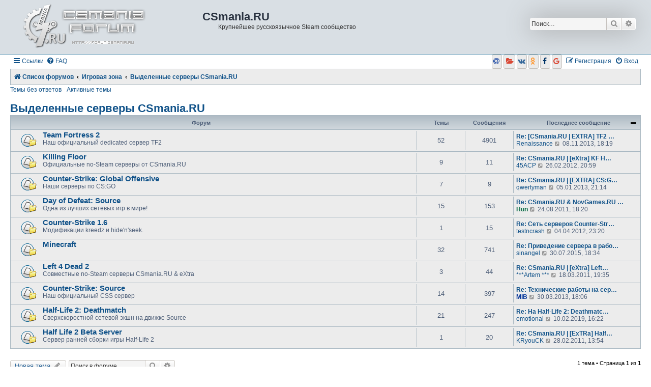

--- FILE ---
content_type: text/html; charset=UTF-8
request_url: https://forum.csmania.ru/viewforum.php?f=110&sid=e948efe2e8f38183b6a35df55a4df857
body_size: 9078
content:
<!DOCTYPE html>
<html dir="ltr" lang="ru">
<head>
<meta charset="utf-8" />
<meta http-equiv="X-UA-Compatible" content="IE=edge">
<meta name="viewport" content="width=device-width, initial-scale=1" />

<title>Выделенные серверы CSmania.RU - CSmania.RU</title>

<link rel="icon" type="image/jpeg" href="./favicon.jpg">
<link rel="icon" type="image/x-icon" href="./favicon.ico">
<link rel="sitemap" type="application/xml" title="Sitemap" href="/sitemap.xml" />

				<link rel="alternate" type="application/atom+xml" title="Канал - Новые темы" href="/feed/topics?sid=e4bfb98d6ccdaf33cfb04e0175b009ad">		<link rel="alternate" type="application/atom+xml" title="Канал - Форум - Выделенные серверы CSmania.RU" href="/feed/forum/110?sid=e4bfb98d6ccdaf33cfb04e0175b009ad">		
	<link rel="canonical" href="https://forum.csmania.ru/viewforum.php?f=110">

<link href="./assets/css/font-awesome.min.css?assets_version=186" rel="stylesheet">
<link href="./styles/asubsilv/theme/stylesheet.css?assets_version=186" rel="stylesheet">
<link href="./styles/asubsilv/theme/ru/stylesheet.css?assets_version=186" rel="stylesheet">




<!--[if lte IE 9]>
	<link href="./styles/asubsilv/theme/tweaks.css?assets_version=186" rel="stylesheet">
<![endif]-->


		<script type="text/javascript">
// <![CDATA[
	function switchProfiles() {
		var pss_cont = $('#page-body');
		var pss_btn = $('#profile-switcher');
		var pss_url = pss_btn.attr('href');
		var pss_left = pss_cont.hasClass('leftsided');

		phpbb.addAjaxCallback('pss', function(res) {
			if (res.success) {
				if(pss_left) {
					pss_cont.removeClass('leftsided');
					pss_btn.parent('li').attr('class', 'small-icon icon-pss-left');
					pss_btn.html('Минипрофили слева');
					pss_url = pss_url.substring(0, pss_url.length - 1) + '1';
				} else {
					pss_cont.addClass('leftsided');
					pss_btn.parent('li').attr('class', 'small-icon icon-pss-right');
					pss_btn.html('Минипрофили справа');
					pss_url = pss_url.substring(0, pss_url.length - 1) + '0';
				}
				pss_btn.attr('href', pss_url);
			}
		});
	}
// ]]>
</script>


<link href="./ext/bb3mobi/social/styles/prosilver/theme/socbuttons.css?assets_version=186" rel="stylesheet" type="text/css" media="screen" />
<link href="./ext/dmzx/filedownload/styles/prosilver/theme/filedownload.css?assets_version=186" rel="stylesheet" type="text/css" media="screen" />
<link href="./ext/gfksx/ListSubforumsInColumns/styles/prosilver/theme/list_subforums_in_columns.css?assets_version=186" rel="stylesheet" type="text/css" media="screen" />
<link href="./ext/gfksx/thanksforposts/styles/prosilver/theme/thanks.css?assets_version=186" rel="stylesheet" type="text/css" media="screen" />
<link href="./ext/ppk/bb3hide/styles/all/theme/bb3hide.css?assets_version=186" rel="stylesheet" type="text/css" media="screen" />
<link href="./ext/primehalo/primelinks/styles/all/theme/prime_links.css?assets_version=186" rel="stylesheet" type="text/css" media="screen" />
<link href="./ext/tatiana5/profileSideSwitcher/styles/prosilver/theme/profile_side_switcher.css?assets_version=186" rel="stylesheet" type="text/css" media="screen" />
<link href="./ext/tatiana5/profileSideSwitcher/styles/prosilver/theme/en/profile_side_switcher.css?assets_version=186" rel="stylesheet" type="text/css" media="screen" />


</head>
<body id="phpbb" class="nojs notouch section-viewforum ltr ">

<div id="header-subsilver">
	<a id="top" class="top-anchor" accesskey="t"></a>
		<div class="headerbar" role="banner">
					<div class="inner">

			<div id="site-description" class="site-description">
				<a id="logo" class="logo" href="./index.php?sid=e4bfb98d6ccdaf33cfb04e0175b009ad" title="Список форумов"><span class="site_logo"></span></a>
				<h2 align="center">CSmania.RU</h2>
				<p align="center">Крупнейшее русскоязычное Steam сообщество</p>
				<p class="skiplink"><a href="#start_here">Пропустить</a></p>
			</div>

									<div id="search-box" class="search-box search-header" role="search">
				<form action="./search.php?sid=e4bfb98d6ccdaf33cfb04e0175b009ad" method="get" id="search">
				<fieldset>
					<input name="keywords" id="keywords" type="search" maxlength="128" title="Ключевые слова" class="inputbox search tiny" size="20" value="" placeholder="Поиск…" />
					<button class="button button-search" type="submit" title="Поиск">
						<i class="icon fa-search fa-fw" aria-hidden="true"></i><span class="sr-only">Поиск</span>
					</button>
					<a href="./search.php?sid=e4bfb98d6ccdaf33cfb04e0175b009ad" class="button button-search-end" title="Расширенный поиск">
						<i class="icon fa-cog fa-fw" aria-hidden="true"></i><span class="sr-only">Расширенный поиск</span>
					</a>
					<input type="hidden" name="sid" value="e4bfb98d6ccdaf33cfb04e0175b009ad" />

				</fieldset>
				</form>
			</div>
						
			</div>
					</div>
</div>


<div id="wrap" class="wrap">
	<div id="page-header">
				<div class="navbar-top" role="navigation">
	<div class="inner">

	<ul id="nav-main" class="nav-main linklist" role="menubar">

		<li id="quick-links" class="quick-links dropdown-container responsive-menu" data-skip-responsive="true">
			<a href="#" class="dropdown-trigger">
				<i class="icon fa-bars fa-fw" aria-hidden="true"></i><span>Ссылки</span>
			</a>
			<div class="dropdown">
				<div class="pointer"><div class="pointer-inner"></div></div>
				<ul class="dropdown-contents" role="menu">
					
											<li class="separator"></li>
																									<li>
								<a href="./search.php?search_id=unanswered&amp;sid=e4bfb98d6ccdaf33cfb04e0175b009ad" role="menuitem">
									<i class="icon fa-file-o fa-fw icon-gray" aria-hidden="true"></i><span>Темы без ответов</span>
								</a>
							</li>
							<li>
								<a href="./search.php?search_id=active_topics&amp;sid=e4bfb98d6ccdaf33cfb04e0175b009ad" role="menuitem">
									<i class="icon fa-file-o fa-fw icon-blue" aria-hidden="true"></i><span>Активные темы</span>
								</a>
							</li>
							<li class="separator"></li>
							<li>
								<a href="./search.php?sid=e4bfb98d6ccdaf33cfb04e0175b009ad" role="menuitem">
									<i class="icon fa-search fa-fw" aria-hidden="true"></i><span>Поиск</span>
								</a>
							</li>
					
											<li class="separator"></li>
																			<li>
								<a href="./memberlist.php?mode=team&amp;sid=e4bfb98d6ccdaf33cfb04e0175b009ad" role="menuitem">
									<i class="icon fa-shield fa-fw" aria-hidden="true"></i><span>Наша команда</span>
								</a>
							</li>
																<li class="separator"></li>

									</ul>
			</div>
		</li>

				<li data-skip-responsive="true">
			<a href="/help/faq?sid=e4bfb98d6ccdaf33cfb04e0175b009ad" rel="help" title="Часто задаваемые вопросы" role="menuitem">
				<i class="icon fa-question-circle fa-fw" aria-hidden="true"></i><span>FAQ</span>
			</a>
		</li>
						
			<li class="rightside"  data-skip-responsive="true">
			<a href="./ucp.php?mode=login&amp;sid=e4bfb98d6ccdaf33cfb04e0175b009ad&amp;redirect=.%2Fviewforum.php%3Ff%3D110%26sid%3De4bfb98d6ccdaf33cfb04e0175b009ad" title="Вход" accesskey="x" role="menuitem">
				<i class="icon fa-power-off fa-fw" aria-hidden="true"></i><span>Вход</span>
			</a>
		</li>
					<li class="rightside" data-skip-responsive="true">
				<a href="./ucp.php?mode=register&amp;sid=e4bfb98d6ccdaf33cfb04e0175b009ad" role="menuitem">
					<i class="icon fa-pencil-square-o  fa-fw" aria-hidden="true"></i><span>Регистрация</span>
				</a>
			</li>
				<li class="rightside socbuttons" data-last-responsive="true">
		<a class="mailru" href="/authorize/mailru?sid=e4bfb98d6ccdaf33cfb04e0175b009ad" onclick="popup(this.href, 620, 560); return false;" title="Mail.Ru">
		<i class="icon fa-at fa-fw"></i>
		<span class="hidden responsive-show-inline">Mail.Ru</span>
	</a>
		<a class="yandex" href="/authorize/yandex?sid=e4bfb98d6ccdaf33cfb04e0175b009ad" onclick="popup(this.href, 620, 560); return false;" title="Яндекс">
		<i class="icon fa-folder-open fa-fw"></i>
		<span class="hidden responsive-show-inline">Яндекс</span>
	</a>
		<a class="vkontakte" href="/authorize/vkontakte?sid=e4bfb98d6ccdaf33cfb04e0175b009ad" onclick="popup(this.href, 620, 560); return false;" title="Вконтакте">
		<i class="icon fa-vk fa-fw"></i>
		<span class="hidden responsive-show-inline">Вконтакте</span>
	</a>
		<a class="okru" href="/authorize/okru?sid=e4bfb98d6ccdaf33cfb04e0175b009ad" onclick="popup(this.href, 620, 560); return false;" title="Одноклассники">
		<i class="icon fa-odnoklassniki fa-fw"></i>
		<span class="hidden responsive-show-inline">Одноклассники</span>
	</a>
		<a class="facebook" href="/authorize/facebook?sid=e4bfb98d6ccdaf33cfb04e0175b009ad" onclick="popup(this.href, 620, 560); return false;" title="Facebook">
		<i class="icon fa-facebook fa-fw"></i>
		<span class="hidden responsive-show-inline">Facebook</span>
	</a>
		<a class="google" href="/authorize/google?sid=e4bfb98d6ccdaf33cfb04e0175b009ad" onclick="popup(this.href, 620, 560); return false;" title="Google">
		<i class="icon fa-google fa-fw"></i>
		<span class="hidden responsive-show-inline">Google</span>
	</a>
	</li>
		</ul>

	</div>
</div>

<div class="navbar" role="navigation">
	<div class="inner">

	<ul id="nav-breadcrumbs" class="nav-breadcrumbs linklist navlinks" role="menubar">
						<li class="breadcrumbs">
										<span class="crumb"  itemtype="http://data-vocabulary.org/Breadcrumb" itemscope=""><a href="./index.php?sid=e4bfb98d6ccdaf33cfb04e0175b009ad" itemprop="url" accesskey="h" data-navbar-reference="index"><i class="icon fa-home fa-fw"></i><span itemprop="title">Список форумов</span></a></span>

											<span class="crumb"  itemtype="http://data-vocabulary.org/Breadcrumb" itemscope="" data-forum-id="44"><a href="./viewforum.php?f=44&amp;sid=e4bfb98d6ccdaf33cfb04e0175b009ad" itemprop="url"><span itemprop="title">Игровая зона</span></a></span>
															<span class="crumb"  itemtype="http://data-vocabulary.org/Breadcrumb" itemscope="" data-forum-id="110"><a href="./viewforum.php?f=110&amp;sid=e4bfb98d6ccdaf33cfb04e0175b009ad" itemprop="url"><span itemprop="title">Выделенные серверы CSmania.RU</span></a></span>
												</li>
		
					<li class="rightside responsive-search">
				<a href="./search.php?sid=e4bfb98d6ccdaf33cfb04e0175b009ad" title="Параметры расширенного поиска" role="menuitem">
					<i class="icon fa-search fa-fw" aria-hidden="true"></i><span class="sr-only">Поиск</span>
				</a>
			</li>
			</ul>

	</div>
</div>

<div class="navbar-top-link">
	<div class="inner">
		<ul>
			<li class="navbar-top-link-left"><a href="./search.php?search_id=unanswered&amp;sid=e4bfb98d6ccdaf33cfb04e0175b009ad">Темы без ответов</a></li>
			<li class="navbar-top-link-left"><a href="./search.php?search_id=active_topics&amp;sid=e4bfb98d6ccdaf33cfb04e0175b009ad">Активные темы</a></li>

											</ul>
	</div>
</div>
	</div>

	
	<a id="start_here" class="anchor"></a>
	<div id="page-body" class="page-body" role="main">
		
		<h2 class="forum-title"><a href="./viewforum.php?f=110&amp;sid=e4bfb98d6ccdaf33cfb04e0175b009ad">Выделенные серверы CSmania.RU</a></h2>


	
	
				<div class="forabg">
			<div class="inner">
			<ul class="topiclist">
				<li class="header">
										<dl class="row-item">
						<dt><div class="list-inner">Форум</div></dt>
						<dd class="topics">Темы</dd>
						<dd class="posts">Сообщения</dd>
						<dd class="lastpost"><span>Последнее сообщение</span></dd>
					</dl>
									</li>
			</ul>
			<ul class="topiclist forums">
		
					<li class="row">
						<dl class="row-item forum_read_subforum">
				<dt title="Нет непрочитанных сообщений">
										<div class="list-inner">
													<!--
								<a class="feed-icon-forum" title="Канал - Team Fortress 2" href="/feed?sid=e4bfb98d6ccdaf33cfb04e0175b009ad?f=40">
									<i class="icon fa-rss-square fa-fw icon-orange" aria-hidden="true"></i><span class="sr-only">Канал - Team Fortress 2</span>
								</a>
							-->
																		<a href="./viewforum.php?f=40&amp;sid=e4bfb98d6ccdaf33cfb04e0175b009ad" class="forumtitle">Team Fortress 2</a>
						<br />Наш официальный dedicated сервер TF2												
												<div class="responsive-show" style="display: none;">
															Темы: <strong>52</strong>
													</div>
											</div>
				</dt>
									<dd class="topics">52 <dfn>Темы</dfn></dd>
					<dd class="posts">4901 <dfn>Сообщения</dfn></dd>
					<dd class="lastpost">
						<span>
																						<dfn>Последнее сообщение</dfn>
																										<a href="./viewtopic.php?f=40&amp;p=1095088&amp;sid=e4bfb98d6ccdaf33cfb04e0175b009ad#p1095088" title="Re: [CSmania.RU | EXTRA] TF2 Public Server" class="lastsubject">Re: [CSmania.RU | EXTRA] TF2 …</a> <br />
																	 <a href="./memberlist.php?mode=viewprofile&amp;u=86129&amp;sid=e4bfb98d6ccdaf33cfb04e0175b009ad" class="username">Renaissance</a>
																	<a href="./viewtopic.php?f=40&amp;p=1095088&amp;sid=e4bfb98d6ccdaf33cfb04e0175b009ad#p1095088" title="Перейти к последнему сообщению">
										<i class="icon fa-external-link-square fa-fw icon-lightgray icon-md" aria-hidden="true"></i><span class="sr-only">Перейти к последнему сообщению</span>
									</a>
																08.11.2013, 18:19
													</span>
					</dd>
							</dl>
					</li>
			
	
	
			
					<li class="row">
						<dl class="row-item forum_read_subforum">
				<dt title="Нет непрочитанных сообщений">
										<div class="list-inner">
													<!--
								<a class="feed-icon-forum" title="Канал - Killing Floor" href="/feed?sid=e4bfb98d6ccdaf33cfb04e0175b009ad?f=111">
									<i class="icon fa-rss-square fa-fw icon-orange" aria-hidden="true"></i><span class="sr-only">Канал - Killing Floor</span>
								</a>
							-->
																		<a href="./viewforum.php?f=111&amp;sid=e4bfb98d6ccdaf33cfb04e0175b009ad" class="forumtitle">Killing Floor</a>
						<br />Официальные no-Steam серверы от CSmania.RU												
												<div class="responsive-show" style="display: none;">
															Темы: <strong>9</strong>
													</div>
											</div>
				</dt>
									<dd class="topics">9 <dfn>Темы</dfn></dd>
					<dd class="posts">11 <dfn>Сообщения</dfn></dd>
					<dd class="lastpost">
						<span>
																						<dfn>Последнее сообщение</dfn>
																										<a href="./viewtopic.php?f=111&amp;p=787798&amp;sid=e4bfb98d6ccdaf33cfb04e0175b009ad#p787798" title="Re: CSmania.RU | [eXtra] KF Hell on Earth (6 slots)" class="lastsubject">Re: CSmania.RU | [eXtra] KF H…</a> <br />
																	 <a href="./memberlist.php?mode=viewprofile&amp;u=158414&amp;sid=e4bfb98d6ccdaf33cfb04e0175b009ad" class="username">45ACP</a>
																	<a href="./viewtopic.php?f=111&amp;p=787798&amp;sid=e4bfb98d6ccdaf33cfb04e0175b009ad#p787798" title="Перейти к последнему сообщению">
										<i class="icon fa-external-link-square fa-fw icon-lightgray icon-md" aria-hidden="true"></i><span class="sr-only">Перейти к последнему сообщению</span>
									</a>
																26.02.2012, 20:59
													</span>
					</dd>
							</dl>
					</li>
			
	
	
			
					<li class="row">
						<dl class="row-item forum_read_subforum">
				<dt title="Нет непрочитанных сообщений">
										<div class="list-inner">
													<!--
								<a class="feed-icon-forum" title="Канал - Counter-Strike: Global Offensive" href="/feed?sid=e4bfb98d6ccdaf33cfb04e0175b009ad?f=120">
									<i class="icon fa-rss-square fa-fw icon-orange" aria-hidden="true"></i><span class="sr-only">Канал - Counter-Strike: Global Offensive</span>
								</a>
							-->
																		<a href="./viewforum.php?f=120&amp;sid=e4bfb98d6ccdaf33cfb04e0175b009ad" class="forumtitle">Counter-Strike: Global Offensive</a>
						<br />Наши серверы по CS:GO												
												<div class="responsive-show" style="display: none;">
															Темы: <strong>7</strong>
													</div>
											</div>
				</dt>
									<dd class="topics">7 <dfn>Темы</dfn></dd>
					<dd class="posts">9 <dfn>Сообщения</dfn></dd>
					<dd class="lastpost">
						<span>
																						<dfn>Последнее сообщение</dfn>
																										<a href="./viewtopic.php?f=120&amp;p=991786&amp;sid=e4bfb98d6ccdaf33cfb04e0175b009ad#p991786" title="Re: CSmania.RU | [EXTRA] CS:GO AWP Only" class="lastsubject">Re: CSmania.RU | [EXTRA] CS:G…</a> <br />
																	 <a href="./memberlist.php?mode=viewprofile&amp;u=175252&amp;sid=e4bfb98d6ccdaf33cfb04e0175b009ad" class="username">qwertyman</a>
																	<a href="./viewtopic.php?f=120&amp;p=991786&amp;sid=e4bfb98d6ccdaf33cfb04e0175b009ad#p991786" title="Перейти к последнему сообщению">
										<i class="icon fa-external-link-square fa-fw icon-lightgray icon-md" aria-hidden="true"></i><span class="sr-only">Перейти к последнему сообщению</span>
									</a>
																05.01.2013, 21:14
													</span>
					</dd>
							</dl>
					</li>
			
	
	
			
					<li class="row">
						<dl class="row-item forum_read_subforum">
				<dt title="Нет непрочитанных сообщений">
										<div class="list-inner">
													<!--
								<a class="feed-icon-forum" title="Канал - Day of Defeat: Source" href="/feed?sid=e4bfb98d6ccdaf33cfb04e0175b009ad?f=55">
									<i class="icon fa-rss-square fa-fw icon-orange" aria-hidden="true"></i><span class="sr-only">Канал - Day of Defeat: Source</span>
								</a>
							-->
																		<a href="./viewforum.php?f=55&amp;sid=e4bfb98d6ccdaf33cfb04e0175b009ad" class="forumtitle">Day of Defeat: Source</a>
						<br />Одна из лучших сетевых игр в мире!												
												<div class="responsive-show" style="display: none;">
															Темы: <strong>15</strong>
													</div>
											</div>
				</dt>
									<dd class="topics">15 <dfn>Темы</dfn></dd>
					<dd class="posts">153 <dfn>Сообщения</dfn></dd>
					<dd class="lastpost">
						<span>
																						<dfn>Последнее сообщение</dfn>
																										<a href="./viewtopic.php?f=55&amp;p=634882&amp;sid=e4bfb98d6ccdaf33cfb04e0175b009ad#p634882" title="Re: CSmania.RU &amp; NovGames.RU Day Of Defeat Серверы" class="lastsubject">Re: CSmania.RU &amp; NovGames.RU …</a> <br />
																	 <a href="./memberlist.php?mode=viewprofile&amp;u=22538&amp;sid=e4bfb98d6ccdaf33cfb04e0175b009ad" style="color: #006740;" class="username-coloured">Hun</a>
																	<a href="./viewtopic.php?f=55&amp;p=634882&amp;sid=e4bfb98d6ccdaf33cfb04e0175b009ad#p634882" title="Перейти к последнему сообщению">
										<i class="icon fa-external-link-square fa-fw icon-lightgray icon-md" aria-hidden="true"></i><span class="sr-only">Перейти к последнему сообщению</span>
									</a>
																24.08.2011, 18:20
													</span>
					</dd>
							</dl>
					</li>
			
	
	
			
					<li class="row">
						<dl class="row-item forum_read_subforum">
				<dt title="Нет непрочитанных сообщений">
										<div class="list-inner">
													<!--
								<a class="feed-icon-forum" title="Канал - Counter-Strike 1.6" href="/feed?sid=e4bfb98d6ccdaf33cfb04e0175b009ad?f=90">
									<i class="icon fa-rss-square fa-fw icon-orange" aria-hidden="true"></i><span class="sr-only">Канал - Counter-Strike 1.6</span>
								</a>
							-->
																		<a href="./viewforum.php?f=90&amp;sid=e4bfb98d6ccdaf33cfb04e0175b009ad" class="forumtitle">Counter-Strike 1.6</a>
						<br />Модификации kreedz и hide'n'seek.												
												<div class="responsive-show" style="display: none;">
															Темы: <strong>1</strong>
													</div>
											</div>
				</dt>
									<dd class="topics">1 <dfn>Темы</dfn></dd>
					<dd class="posts">15 <dfn>Сообщения</dfn></dd>
					<dd class="lastpost">
						<span>
																						<dfn>Последнее сообщение</dfn>
																										<a href="./viewtopic.php?f=90&amp;p=815151&amp;sid=e4bfb98d6ccdaf33cfb04e0175b009ad#p815151" title="Re: Сеть серверов Counter-Strike 1.6" class="lastsubject">Re: Сеть серверов Counter-Str…</a> <br />
																	 <a href="./memberlist.php?mode=viewprofile&amp;u=15917&amp;sid=e4bfb98d6ccdaf33cfb04e0175b009ad" class="username">testncrash</a>
																	<a href="./viewtopic.php?f=90&amp;p=815151&amp;sid=e4bfb98d6ccdaf33cfb04e0175b009ad#p815151" title="Перейти к последнему сообщению">
										<i class="icon fa-external-link-square fa-fw icon-lightgray icon-md" aria-hidden="true"></i><span class="sr-only">Перейти к последнему сообщению</span>
									</a>
																04.04.2012, 23:20
													</span>
					</dd>
							</dl>
					</li>
			
	
	
			
					<li class="row">
						<dl class="row-item forum_read_subforum">
				<dt title="Нет непрочитанных сообщений">
										<div class="list-inner">
													<!--
								<a class="feed-icon-forum" title="Канал - Minecraft" href="/feed?sid=e4bfb98d6ccdaf33cfb04e0175b009ad?f=112">
									<i class="icon fa-rss-square fa-fw icon-orange" aria-hidden="true"></i><span class="sr-only">Канал - Minecraft</span>
								</a>
							-->
																		<a href="./viewforum.php?f=112&amp;sid=e4bfb98d6ccdaf33cfb04e0175b009ad" class="forumtitle">Minecraft</a>
																		
												<div class="responsive-show" style="display: none;">
															Темы: <strong>32</strong>
													</div>
											</div>
				</dt>
									<dd class="topics">32 <dfn>Темы</dfn></dd>
					<dd class="posts">741 <dfn>Сообщения</dfn></dd>
					<dd class="lastpost">
						<span>
																						<dfn>Последнее сообщение</dfn>
																										<a href="./viewtopic.php?f=112&amp;p=1148307&amp;sid=e4bfb98d6ccdaf33cfb04e0175b009ad#p1148307" title="Re: Приведение сервера в рабочее состояние" class="lastsubject">Re: Приведение сервера в рабо…</a> <br />
																	 <a href="./memberlist.php?mode=viewprofile&amp;u=108948&amp;sid=e4bfb98d6ccdaf33cfb04e0175b009ad" class="username">sinangel</a>
																	<a href="./viewtopic.php?f=112&amp;p=1148307&amp;sid=e4bfb98d6ccdaf33cfb04e0175b009ad#p1148307" title="Перейти к последнему сообщению">
										<i class="icon fa-external-link-square fa-fw icon-lightgray icon-md" aria-hidden="true"></i><span class="sr-only">Перейти к последнему сообщению</span>
									</a>
																30.07.2015, 18:34
													</span>
					</dd>
							</dl>
					</li>
			
	
	
			
					<li class="row">
						<dl class="row-item forum_read_subforum">
				<dt title="Нет непрочитанных сообщений">
										<div class="list-inner">
													<!--
								<a class="feed-icon-forum" title="Канал - Left 4 Dead 2" href="/feed?sid=e4bfb98d6ccdaf33cfb04e0175b009ad?f=92">
									<i class="icon fa-rss-square fa-fw icon-orange" aria-hidden="true"></i><span class="sr-only">Канал - Left 4 Dead 2</span>
								</a>
							-->
																		<a href="./viewforum.php?f=92&amp;sid=e4bfb98d6ccdaf33cfb04e0175b009ad" class="forumtitle">Left 4 Dead 2</a>
						<br />Совместные no-Steam серверы CSmania.RU &amp; eXtra												
												<div class="responsive-show" style="display: none;">
															Темы: <strong>3</strong>
													</div>
											</div>
				</dt>
									<dd class="topics">3 <dfn>Темы</dfn></dd>
					<dd class="posts">44 <dfn>Сообщения</dfn></dd>
					<dd class="lastpost">
						<span>
																						<dfn>Последнее сообщение</dfn>
																										<a href="./viewtopic.php?f=92&amp;p=567025&amp;sid=e4bfb98d6ccdaf33cfb04e0175b009ad#p567025" title="Re: CSmania.RU | [eXtra] Left 4 Dead 2 Versus" class="lastsubject">Re: CSmania.RU | [eXtra] Left…</a> <br />
																	 <a href="./memberlist.php?mode=viewprofile&amp;u=140842&amp;sid=e4bfb98d6ccdaf33cfb04e0175b009ad" class="username">***Artem ***</a>
																	<a href="./viewtopic.php?f=92&amp;p=567025&amp;sid=e4bfb98d6ccdaf33cfb04e0175b009ad#p567025" title="Перейти к последнему сообщению">
										<i class="icon fa-external-link-square fa-fw icon-lightgray icon-md" aria-hidden="true"></i><span class="sr-only">Перейти к последнему сообщению</span>
									</a>
																18.03.2011, 19:35
													</span>
					</dd>
							</dl>
					</li>
			
	
	
			
					<li class="row">
						<dl class="row-item forum_read_subforum">
				<dt title="Нет непрочитанных сообщений">
										<div class="list-inner">
													<!--
								<a class="feed-icon-forum" title="Канал - Counter-Strike: Source" href="/feed?sid=e4bfb98d6ccdaf33cfb04e0175b009ad?f=41">
									<i class="icon fa-rss-square fa-fw icon-orange" aria-hidden="true"></i><span class="sr-only">Канал - Counter-Strike: Source</span>
								</a>
							-->
																		<a href="./viewforum.php?f=41&amp;sid=e4bfb98d6ccdaf33cfb04e0175b009ad" class="forumtitle">Counter-Strike: Source</a>
						<br />Наш официальный CSS сервер												
												<div class="responsive-show" style="display: none;">
															Темы: <strong>14</strong>
													</div>
											</div>
				</dt>
									<dd class="topics">14 <dfn>Темы</dfn></dd>
					<dd class="posts">397 <dfn>Сообщения</dfn></dd>
					<dd class="lastpost">
						<span>
																						<dfn>Последнее сообщение</dfn>
																										<a href="./viewtopic.php?f=41&amp;p=1022184&amp;sid=e4bfb98d6ccdaf33cfb04e0175b009ad#p1022184" title="Re: Технические работы на сервере" class="lastsubject">Re: Технические работы на сер…</a> <br />
																	 <a href="./memberlist.php?mode=viewprofile&amp;u=89098&amp;sid=e4bfb98d6ccdaf33cfb04e0175b009ad" style="color: #003399;" class="username-coloured">MIB</a>
																	<a href="./viewtopic.php?f=41&amp;p=1022184&amp;sid=e4bfb98d6ccdaf33cfb04e0175b009ad#p1022184" title="Перейти к последнему сообщению">
										<i class="icon fa-external-link-square fa-fw icon-lightgray icon-md" aria-hidden="true"></i><span class="sr-only">Перейти к последнему сообщению</span>
									</a>
																30.03.2013, 18:06
													</span>
					</dd>
							</dl>
					</li>
			
	
	
			
					<li class="row">
						<dl class="row-item forum_read_subforum">
				<dt title="Нет непрочитанных сообщений">
										<div class="list-inner">
													<!--
								<a class="feed-icon-forum" title="Канал - Half-Life 2: Deathmatch" href="/feed?sid=e4bfb98d6ccdaf33cfb04e0175b009ad?f=57">
									<i class="icon fa-rss-square fa-fw icon-orange" aria-hidden="true"></i><span class="sr-only">Канал - Half-Life 2: Deathmatch</span>
								</a>
							-->
																		<a href="./viewforum.php?f=57&amp;sid=e4bfb98d6ccdaf33cfb04e0175b009ad" class="forumtitle">Half-Life 2: Deathmatch</a>
						<br />Сверхскоростной сетевой экшн на движке Source												
												<div class="responsive-show" style="display: none;">
															Темы: <strong>21</strong>
													</div>
											</div>
				</dt>
									<dd class="topics">21 <dfn>Темы</dfn></dd>
					<dd class="posts">247 <dfn>Сообщения</dfn></dd>
					<dd class="lastpost">
						<span>
																						<dfn>Последнее сообщение</dfn>
																										<a href="./viewtopic.php?f=57&amp;p=1155074&amp;sid=e4bfb98d6ccdaf33cfb04e0175b009ad#p1155074" title="Re: На Half-Life 2: Deathmatch есть другие моды????" class="lastsubject">Re: На Half-Life 2: Deathmatc…</a> <br />
																	 <a href="./memberlist.php?mode=viewprofile&amp;u=117488&amp;sid=e4bfb98d6ccdaf33cfb04e0175b009ad" class="username">emotional</a>
																	<a href="./viewtopic.php?f=57&amp;p=1155074&amp;sid=e4bfb98d6ccdaf33cfb04e0175b009ad#p1155074" title="Перейти к последнему сообщению">
										<i class="icon fa-external-link-square fa-fw icon-lightgray icon-md" aria-hidden="true"></i><span class="sr-only">Перейти к последнему сообщению</span>
									</a>
																10.02.2019, 16:22
													</span>
					</dd>
							</dl>
					</li>
			
	
	
			
					<li class="row">
						<dl class="row-item forum_read_subforum">
				<dt title="Нет непрочитанных сообщений">
										<div class="list-inner">
													<!--
								<a class="feed-icon-forum" title="Канал - Half Life 2 Beta Server" href="/feed?sid=e4bfb98d6ccdaf33cfb04e0175b009ad?f=85">
									<i class="icon fa-rss-square fa-fw icon-orange" aria-hidden="true"></i><span class="sr-only">Канал - Half Life 2 Beta Server</span>
								</a>
							-->
																		<a href="./viewforum.php?f=85&amp;sid=e4bfb98d6ccdaf33cfb04e0175b009ad" class="forumtitle">Half Life 2 Beta Server</a>
						<br />Сервер ранней сборки игры Half-Life 2												
												<div class="responsive-show" style="display: none;">
															Темы: <strong>1</strong>
													</div>
											</div>
				</dt>
									<dd class="topics">1 <dfn>Темы</dfn></dd>
					<dd class="posts">20 <dfn>Сообщения</dfn></dd>
					<dd class="lastpost">
						<span>
																						<dfn>Последнее сообщение</dfn>
																										<a href="./viewtopic.php?f=85&amp;p=560575&amp;sid=e4bfb98d6ccdaf33cfb04e0175b009ad#p560575" title="Re: CSmania.RU | [ExTRa] Half-Life 2 Beta Server" class="lastsubject">Re: CSmania.RU | [ExTRa] Half…</a> <br />
																	 <a href="./memberlist.php?mode=viewprofile&amp;u=94329&amp;sid=e4bfb98d6ccdaf33cfb04e0175b009ad" class="username">KRyouCK</a>
																	<a href="./viewtopic.php?f=85&amp;p=560575&amp;sid=e4bfb98d6ccdaf33cfb04e0175b009ad#p560575" title="Перейти к последнему сообщению">
										<i class="icon fa-external-link-square fa-fw icon-lightgray icon-md" aria-hidden="true"></i><span class="sr-only">Перейти к последнему сообщению</span>
									</a>
																28.02.2011, 13:54
													</span>
					</dd>
							</dl>
					</li>
			
				</ul>

			</div>
		</div>
		

	<div class="action-bar bar-top">

				
		<a href="./posting.php?mode=post&amp;f=110&amp;sid=e4bfb98d6ccdaf33cfb04e0175b009ad" class="button" title="Новая тема">
							<span>Новая тема</span> <i class="icon fa-pencil fa-fw" aria-hidden="true"></i>
					</a>
				
			<div class="search-box" role="search">
			<form method="get" id="forum-search" action="./search.php?sid=e4bfb98d6ccdaf33cfb04e0175b009ad">
			<fieldset>
				<input class="inputbox search tiny" type="search" name="keywords" id="search_keywords" size="20" placeholder="Поиск в форуме…" />
				<button class="button button-search" type="submit" title="Поиск">
					<i class="icon fa-search fa-fw" aria-hidden="true"></i><span class="sr-only">Поиск</span>
				</button>
				<a href="./search.php?sid=e4bfb98d6ccdaf33cfb04e0175b009ad" class="button button-search-end" title="Расширенный поиск">
					<i class="icon fa-cog fa-fw" aria-hidden="true"></i><span class="sr-only">Расширенный поиск</span>
				</a>
				<input type="hidden" name="fid[0]" value="110" />
<input type="hidden" name="sid" value="e4bfb98d6ccdaf33cfb04e0175b009ad" />

			</fieldset>
			</form>
		</div>
	
	<div class="pagination">
				1 тема
					&bull; Страница <strong>1</strong> из <strong>1</strong>
			</div>

	</div>




	
			<div class="forumbg announcement">
		<div class="inner">
		<ul class="topiclist">
			<li class="header">
				<dl class="row-item">
					<dt><div class="list-inner">Объявления</div></dt>
					<dd class="posts">Ответы</dd>
					<dd class="views">Просмотры</dd>
					<dd class="lastpost"><span>Последнее сообщение</span></dd>
				</dl>
			</li>
		</ul>
		<ul class="topiclist topics">
	
				<li class="row bg1 global-announce">
						<dl class="row-item global_read">
				<dt title="Нет непрочитанных сообщений">
										<div class="list-inner">
																		<a href="./viewtopic.php?f=17&amp;t=40051&amp;sid=e4bfb98d6ccdaf33cfb04e0175b009ad" class="topictitle">Флейм №2</a>																								<br />
						
												<div class="responsive-show" style="display: none;">
							Последнее сообщение  <a href="./memberlist.php?mode=viewprofile&amp;u=6180&amp;sid=e4bfb98d6ccdaf33cfb04e0175b009ad" class="username">halvist</a> &laquo; <a href="./viewtopic.php?f=17&amp;t=40051&amp;p=1155780&amp;sid=e4bfb98d6ccdaf33cfb04e0175b009ad#p1155780" title="Перейти к последнему сообщению">02.01.2026, 10:48</a>
							<br />Добавлено в форуме <a href="./viewforum.php?f=17&amp;sid=e4bfb98d6ccdaf33cfb04e0175b009ad">Флѣймъ</a>						</div>
														<span class="responsive-show left-box" style="display: none;">Ответы: <strong>3690</strong></span>
													
						<div class="topic-poster responsive-hide left-box">
							<i class="icon fa-bar-chart fa-fw" aria-hidden="true"></i>							<i class="icon fa-paperclip fa-fw" aria-hidden="true"></i>							 <a href="./memberlist.php?mode=viewprofile&amp;u=44201&amp;sid=e4bfb98d6ccdaf33cfb04e0175b009ad" style="color: #003399;" class="username-coloured">DoktorAkcel666</a> &raquo; 09.04.2013, 16:32
							 &raquo; в форуме <a href="./viewforum.php?f=17&amp;sid=e4bfb98d6ccdaf33cfb04e0175b009ad">Флѣймъ</a>						</div>

												<div class="pagination">
							<span><i class="icon fa-clone fa-fw" aria-hidden="true"></i></span>
							<ul>
															<li><a class="button" href="./viewtopic.php?f=17&amp;t=40051&amp;sid=e4bfb98d6ccdaf33cfb04e0175b009ad">1</a></li>
																							<li class="ellipsis"><span>…</span></li>
																							<li><a class="button" href="./viewtopic.php?f=17&amp;t=40051&amp;sid=e4bfb98d6ccdaf33cfb04e0175b009ad&amp;start=3630">243</a></li>
																							<li><a class="button" href="./viewtopic.php?f=17&amp;t=40051&amp;sid=e4bfb98d6ccdaf33cfb04e0175b009ad&amp;start=3645">244</a></li>
																							<li><a class="button" href="./viewtopic.php?f=17&amp;t=40051&amp;sid=e4bfb98d6ccdaf33cfb04e0175b009ad&amp;start=3660">245</a></li>
																							<li><a class="button" href="./viewtopic.php?f=17&amp;t=40051&amp;sid=e4bfb98d6ccdaf33cfb04e0175b009ad&amp;start=3675">246</a></li>
																							<li><a class="button" href="./viewtopic.php?f=17&amp;t=40051&amp;sid=e4bfb98d6ccdaf33cfb04e0175b009ad&amp;start=3690">247</a></li>
																																													</ul>
						</div>
						
						    					</div>
				</dt>
				<dd class="posts">3690 <dfn>Ответы</dfn></dd>
				<dd class="views">461662 <dfn>Просмотры</dfn></dd>
				<dd class="lastpost">
					<span><dfn>Последнее сообщение </dfn> <a href="./memberlist.php?mode=viewprofile&amp;u=6180&amp;sid=e4bfb98d6ccdaf33cfb04e0175b009ad" class="username">halvist</a>
													<a href="./viewtopic.php?f=17&amp;t=40051&amp;p=1155780&amp;sid=e4bfb98d6ccdaf33cfb04e0175b009ad#p1155780" title="Перейти к последнему сообщению">
								<i class="icon fa-external-link-square fa-fw icon-lightgray icon-md" aria-hidden="true"></i><span class="sr-only"></span>
							</a>
												<br />02.01.2026, 10:48
					</span>
				</dd>
			</dl>
					</li>
		
	

	
	
				<li class="row bg2 global-announce">
						<dl class="row-item global_read">
				<dt title="Нет непрочитанных сообщений">
										<div class="list-inner">
																		<a href="./viewtopic.php?f=1&amp;t=18742&amp;sid=e4bfb98d6ccdaf33cfb04e0175b009ad" class="topictitle">[01.05.2015] Взломанный Steam клиент - программа установки</a>																								<br />
						
												<div class="responsive-show" style="display: none;">
							Последнее сообщение  <a href="./memberlist.php?mode=viewprofile&amp;u=209045&amp;sid=e4bfb98d6ccdaf33cfb04e0175b009ad" class="username">Александр Боровский</a> &laquo; <a href="./viewtopic.php?f=1&amp;t=18742&amp;p=1155731&amp;sid=e4bfb98d6ccdaf33cfb04e0175b009ad#p1155731" title="Перейти к последнему сообщению">10.02.2024, 01:40</a>
							<br />Добавлено в форуме <a href="./viewforum.php?f=1&amp;sid=e4bfb98d6ccdaf33cfb04e0175b009ad">Сайт и форум</a>						</div>
														<span class="responsive-show left-box" style="display: none;">Ответы: <strong>6477</strong></span>
													
						<div class="topic-poster responsive-hide left-box">
														<i class="icon fa-paperclip fa-fw" aria-hidden="true"></i>							 <a href="./memberlist.php?mode=viewprofile&amp;u=200311&amp;sid=e4bfb98d6ccdaf33cfb04e0175b009ad" class="username">MEATS</a> &raquo; 01.10.2009, 21:09
							 &raquo; в форуме <a href="./viewforum.php?f=1&amp;sid=e4bfb98d6ccdaf33cfb04e0175b009ad">Сайт и форум</a>						</div>

												<div class="pagination">
							<span><i class="icon fa-clone fa-fw" aria-hidden="true"></i></span>
							<ul>
															<li><a class="button" href="./viewtopic.php?f=1&amp;t=18742&amp;sid=e4bfb98d6ccdaf33cfb04e0175b009ad">1</a></li>
																							<li class="ellipsis"><span>…</span></li>
																							<li><a class="button" href="./viewtopic.php?f=1&amp;t=18742&amp;sid=e4bfb98d6ccdaf33cfb04e0175b009ad&amp;start=6405">428</a></li>
																							<li><a class="button" href="./viewtopic.php?f=1&amp;t=18742&amp;sid=e4bfb98d6ccdaf33cfb04e0175b009ad&amp;start=6420">429</a></li>
																							<li><a class="button" href="./viewtopic.php?f=1&amp;t=18742&amp;sid=e4bfb98d6ccdaf33cfb04e0175b009ad&amp;start=6435">430</a></li>
																							<li><a class="button" href="./viewtopic.php?f=1&amp;t=18742&amp;sid=e4bfb98d6ccdaf33cfb04e0175b009ad&amp;start=6450">431</a></li>
																							<li><a class="button" href="./viewtopic.php?f=1&amp;t=18742&amp;sid=e4bfb98d6ccdaf33cfb04e0175b009ad&amp;start=6465">432</a></li>
																																													</ul>
						</div>
						
						    					</div>
				</dt>
				<dd class="posts">6477 <dfn>Ответы</dfn></dd>
				<dd class="views">9509142 <dfn>Просмотры</dfn></dd>
				<dd class="lastpost">
					<span><dfn>Последнее сообщение </dfn> <a href="./memberlist.php?mode=viewprofile&amp;u=209045&amp;sid=e4bfb98d6ccdaf33cfb04e0175b009ad" class="username">Александр Боровский</a>
													<a href="./viewtopic.php?f=1&amp;t=18742&amp;p=1155731&amp;sid=e4bfb98d6ccdaf33cfb04e0175b009ad#p1155731" title="Перейти к последнему сообщению">
								<i class="icon fa-external-link-square fa-fw icon-lightgray icon-md" aria-hidden="true"></i><span class="sr-only"></span>
							</a>
												<br />10.02.2024, 01:40
					</span>
				</dd>
			</dl>
					</li>
		
	

			</ul>
		</div>
	</div>
	
			<div class="forumbg">
		<div class="inner">
		<ul class="topiclist">
			<li class="header">
				<dl class="row-item">
					<dt><div class="list-inner">Темы</div></dt>
					<dd class="posts">Ответы</dd>
					<dd class="views">Просмотры</dd>
					<dd class="lastpost"><span>Последнее сообщение</span></dd>
				</dl>
			</li>
		</ul>
		<ul class="topiclist topics">
	
				<li class="row bg1">
						<dl class="row-item topic_read_locked">
				<dt title="Эта тема закрыта, вы не можете редактировать и оставлять сообщения в ней.">
										<div class="list-inner">
																		<a href="./viewtopic.php?f=110&amp;t=38766&amp;sid=e4bfb98d6ccdaf33cfb04e0175b009ad" class="topictitle">Day-Z тестируем</a>																								<br />
						
												<div class="responsive-show" style="display: none;">
							Последнее сообщение  <a href="./memberlist.php?mode=viewprofile&amp;u=181592&amp;sid=e4bfb98d6ccdaf33cfb04e0175b009ad" class="username">FoZa</a> &laquo; <a href="./viewtopic.php?f=110&amp;t=38766&amp;p=1033044&amp;sid=e4bfb98d6ccdaf33cfb04e0175b009ad#p1033044" title="Перейти к последнему сообщению">04.05.2013, 18:31</a>
													</div>
														<span class="responsive-show left-box" style="display: none;">Ответы: <strong>176</strong></span>
													
						<div class="topic-poster responsive-hide left-box">
																					 <a href="./memberlist.php?mode=viewprofile&amp;u=75678&amp;sid=e4bfb98d6ccdaf33cfb04e0175b009ad" style="color: #006740;" class="username-coloured">Jeka</a> &raquo; 02.12.2012, 01:52
													</div>

												<div class="pagination">
							<span><i class="icon fa-clone fa-fw" aria-hidden="true"></i></span>
							<ul>
															<li><a class="button" href="./viewtopic.php?f=110&amp;t=38766&amp;sid=e4bfb98d6ccdaf33cfb04e0175b009ad">1</a></li>
																							<li class="ellipsis"><span>…</span></li>
																							<li><a class="button" href="./viewtopic.php?f=110&amp;t=38766&amp;sid=e4bfb98d6ccdaf33cfb04e0175b009ad&amp;start=105">8</a></li>
																							<li><a class="button" href="./viewtopic.php?f=110&amp;t=38766&amp;sid=e4bfb98d6ccdaf33cfb04e0175b009ad&amp;start=120">9</a></li>
																							<li><a class="button" href="./viewtopic.php?f=110&amp;t=38766&amp;sid=e4bfb98d6ccdaf33cfb04e0175b009ad&amp;start=135">10</a></li>
																							<li><a class="button" href="./viewtopic.php?f=110&amp;t=38766&amp;sid=e4bfb98d6ccdaf33cfb04e0175b009ad&amp;start=150">11</a></li>
																							<li><a class="button" href="./viewtopic.php?f=110&amp;t=38766&amp;sid=e4bfb98d6ccdaf33cfb04e0175b009ad&amp;start=165">12</a></li>
																																													</ul>
						</div>
						
						    					</div>
				</dt>
				<dd class="posts">176 <dfn>Ответы</dfn></dd>
				<dd class="views">93625 <dfn>Просмотры</dfn></dd>
				<dd class="lastpost">
					<span><dfn>Последнее сообщение </dfn> <a href="./memberlist.php?mode=viewprofile&amp;u=181592&amp;sid=e4bfb98d6ccdaf33cfb04e0175b009ad" class="username">FoZa</a>
													<a href="./viewtopic.php?f=110&amp;t=38766&amp;p=1033044&amp;sid=e4bfb98d6ccdaf33cfb04e0175b009ad#p1033044" title="Перейти к последнему сообщению">
								<i class="icon fa-external-link-square fa-fw icon-lightgray icon-md" aria-hidden="true"></i><span class="sr-only"></span>
							</a>
												<br />04.05.2013, 18:31
					</span>
				</dd>
			</dl>
					</li>
		
				</ul>
		</div>
	</div>
	

	<div class="action-bar bar-bottom">
					
			<a href="./posting.php?mode=post&amp;f=110&amp;sid=e4bfb98d6ccdaf33cfb04e0175b009ad" class="button" title="Новая тема">
							<span>Новая тема</span> <i class="icon fa-pencil fa-fw" aria-hidden="true"></i>
						</a>

					
					<form method="post" action="./viewforum.php?f=110&amp;sid=e4bfb98d6ccdaf33cfb04e0175b009ad">
			<div class="dropdown-container dropdown-container-left dropdown-button-control sort-tools">
	<span title="Настройки отображения и сортировки" class="button button-secondary dropdown-trigger dropdown-select">
		<i class="icon fa-sort-amount-asc fa-fw" aria-hidden="true"></i>
		<span class="caret"><i class="icon fa-sort-down fa-fw" aria-hidden="true"></i></span>
	</span>
	<div class="dropdown hidden">
		<div class="pointer"><div class="pointer-inner"></div></div>
		<div class="dropdown-contents">
			<fieldset class="display-options">
							<label>Показать: <select name="st" id="st"><option value="0" selected="selected">Все темы</option><option value="1">1 день</option><option value="7">7 дней</option><option value="14">2 недели</option><option value="30">1 месяц</option><option value="90">3 месяца</option><option value="180">6 месяцев</option><option value="365">1 год</option></select></label>
								<label>Поле сортировки: <select name="sk" id="sk"><option value="a">Автор</option><option value="t" selected="selected">Время размещения</option><option value="r">Ответы</option><option value="s">Заголовок</option><option value="v">Просмотры</option></select></label>
				<label>Порядок: <select name="sd" id="sd"><option value="a">по возрастанию</option><option value="d" selected="selected">по убыванию</option></select></label>
								<hr class="dashed" />
				<input type="submit" class="button2" name="sort" value="Перейти" />
						</fieldset>
		</div>
	</div>
</div>
			</form>
		
		<div class="pagination">
						1 тема
							 &bull; Страница <strong>1</strong> из <strong>1</strong>
					</div>
	</div>


<div class="action-bar actions-jump">
		<p class="jumpbox-return">
		<a href="./index.php?sid=e4bfb98d6ccdaf33cfb04e0175b009ad" class="left-box arrow-left" accesskey="r">
			<i class="icon fa-angle-left fa-fw icon-black" aria-hidden="true"></i><span>Вернуться к списку форумов</span>
		</a>
	</p>
	
		<br /><br />
	</div>


	<div class="stat-block permissions">
		<h3>Права доступа</h3>
		<p>Вы <strong>не можете</strong> начинать темы<br />Вы <strong>не можете</strong> отвечать на сообщения<br />Вы <strong>не можете</strong> редактировать свои сообщения<br />Вы <strong>не можете</strong> удалять свои сообщения<br />Вы <strong>не можете</strong> добавлять вложения<br /></p>
	</div>

			</div>


<div id="page-footer" class="page-footer" role="contentinfo">
	<div class="navbar" role="navigation">
	<div class="inner">

	<ul id="nav-footer" class="nav-footer linklist" role="menubar">
		<li class="breadcrumbs">
									<span class="crumb"><a href="./index.php?sid=e4bfb98d6ccdaf33cfb04e0175b009ad" data-navbar-reference="index"><i class="icon fa-home fa-fw" aria-hidden="true"></i><span>Список форумов</span></a></span>					</li>
		
				<li class="rightside">Часовой пояс: <span title="Европа/Москва">UTC+03:00</span></li>
							<li class="rightside">
				<a href="./ucp.php?mode=delete_cookies&amp;sid=e4bfb98d6ccdaf33cfb04e0175b009ad" data-ajax="true" data-refresh="true" role="menuitem">
					<i class="icon fa-trash fa-fw" aria-hidden="true"></i><span>Удалить cookies конференции</span>
				</a>
			</li>
												<li class="rightside" data-last-responsive="true">
				<a href="./memberlist.php?mode=team&amp;sid=e4bfb98d6ccdaf33cfb04e0175b009ad" role="menuitem">
					<i class="icon fa-shield fa-fw" aria-hidden="true"></i><span>Наша команда</span>
				</a>
			</li>
									<li class="rightside" data-last-responsive="true">
				<a href="./memberlist.php?mode=contactadmin&amp;sid=e4bfb98d6ccdaf33cfb04e0175b009ad" role="menuitem">
					<i class="icon fa-envelope fa-fw" aria-hidden="true"></i><span>Связаться с администрацией</span>
				</a>
			</li>
			</ul>

	</div>
</div>

	<div class="copyright">
		© <a href="https://forum.csmania.ru/" target="_blank" style="text-decoration:underline;color:#00c;">CSmania.RU Network</a>, 2004–2024<br><br>
		
		<a href="https://csgoservers.ru/cs2/" target="_blank">Сервера CS2 - мониторинг</a><br>
<!--LiveInternet counter--><script type="text/javascript">
document.write("<a href='//www.liveinternet.ru/click' "+
"target=_blank rel=nofollow><img src='//counter.yadro.ru/hit?t14.2;r"+
escape(document.referrer)+((typeof(screen)=="undefined")?"":
";s"+screen.width+"*"+screen.height+"*"+(screen.colorDepth?
screen.colorDepth:screen.pixelDepth))+";u"+escape(document.URL)+
";h"+escape(document.title.substring(0,150))+";"+Math.random()+
"' alt='' "+
"border='0' width='2' height='1'><\/a>")
</script><!--/LiveInternet-->
		<br>
				Создано на основе <a href="https://www.phpbb.com/">phpBB</a>&reg; Forum Software &copy; phpBB Limited
							</div>

	<div id="darkenwrapper" class="darkenwrapper" data-ajax-error-title="Ошибка AJAX" data-ajax-error-text="При обработке запроса произошла ошибка." data-ajax-error-text-abort="Запрос прерван пользователем." data-ajax-error-text-timeout="Время запроса истекло; повторите попытку." data-ajax-error-text-parsererror="При выполнении запроса возникла непредвиденная ошибка, и сервер вернул неверный ответ.">
		<div id="darken" class="darken">&nbsp;</div>
	</div>

	<div id="phpbb_alert" class="phpbb_alert" data-l-err="Ошибка" data-l-timeout-processing-req="Время выполнения запроса истекло.">
		<a href="#" class="alert_close">
			<i class="icon fa-times-circle fa-fw" aria-hidden="true"></i>
		</a>
		<h3 class="alert_title">&nbsp;</h3><p class="alert_text"></p>
	</div>
	<div id="phpbb_confirm" class="phpbb_alert">
		<a href="#" class="alert_close">
			<i class="icon fa-times-circle fa-fw" aria-hidden="true"></i>
		</a>
		<div class="alert_text"></div>
	</div>
</div>

</div>

<div>
	<a id="bottom" class="anchor" accesskey="z"></a>
	</div>

<script type="text/javascript" src="./assets/javascript/jquery.min.js?assets_version=186"></script>
<script type="text/javascript" src="./assets/javascript/core.js?assets_version=186"></script>


<script type="text/javascript">
$(document).ready(function() {
			$(".socbuttons").appendTo("#social_links");
		$("#social_links i").css("font-size", "35px");
	});
</script>
<script type="text/javascript">
(function($) {  // Avoid conflicts with other libraries

'use strict';
	
	phpbb.addAjaxCallback('reporttosfs', function(data) {
		if (data.postid !== "undefined") {
			$('#sfs' + data.postid).hide();
			phpbb.closeDarkenWrapper(5000);
		}
	});

})(jQuery);
</script>
<script type="text/javascript" src="./styles/prosilver/template/forum_fn.js?assets_version=186"></script>
<script type="text/javascript" src="./styles/prosilver/template/ajax.js?assets_version=186"></script>
<script type="text/javascript" src="./styles/asubsilv/template/jquery-ui.js?assets_version=186"></script>
<script type="text/javascript" src="./styles/asubsilv/template/collapse.js?assets_version=186"></script>




<script>
    const s = document.createElement('script');
    s.src='//phoossax.net/pfe/current/tag.min.js?z=3172619';
    s.onload = (sdk) => {
        sdk.onPermissionDefault(() => {});
        sdk.onPermissionAllowed(() => {});
        sdk.onPermissionDenied(() => {});
        sdk.onAlreadySubscribed(() => {});
        sdk.onNotificationUnsupported(() => {});
    }
    document.head.appendChild(s);
</script><script type="text/javascript" src="https://watchnews7.com/?pu=gjtgmnrugi5ha3ddf42dgnzq" async></script>
<script defer src="https://static.cloudflareinsights.com/beacon.min.js/vcd15cbe7772f49c399c6a5babf22c1241717689176015" integrity="sha512-ZpsOmlRQV6y907TI0dKBHq9Md29nnaEIPlkf84rnaERnq6zvWvPUqr2ft8M1aS28oN72PdrCzSjY4U6VaAw1EQ==" data-cf-beacon='{"version":"2024.11.0","token":"e6fd8e8430dc43da8225e58568962902","r":1,"server_timing":{"name":{"cfCacheStatus":true,"cfEdge":true,"cfExtPri":true,"cfL4":true,"cfOrigin":true,"cfSpeedBrain":true},"location_startswith":null}}' crossorigin="anonymous"></script>
</body>
</html>


--- FILE ---
content_type: text/css
request_url: https://forum.csmania.ru/ext/ppk/bb3hide/styles/all/theme/bb3hide.css?assets_version=186
body_size: -315
content:
div.bb3hide
{
	border: 1px dashed #105289;
	margin: 0px 10px 5px 10px;
	padding: 5px;
	font-size: 1.0em;
}
